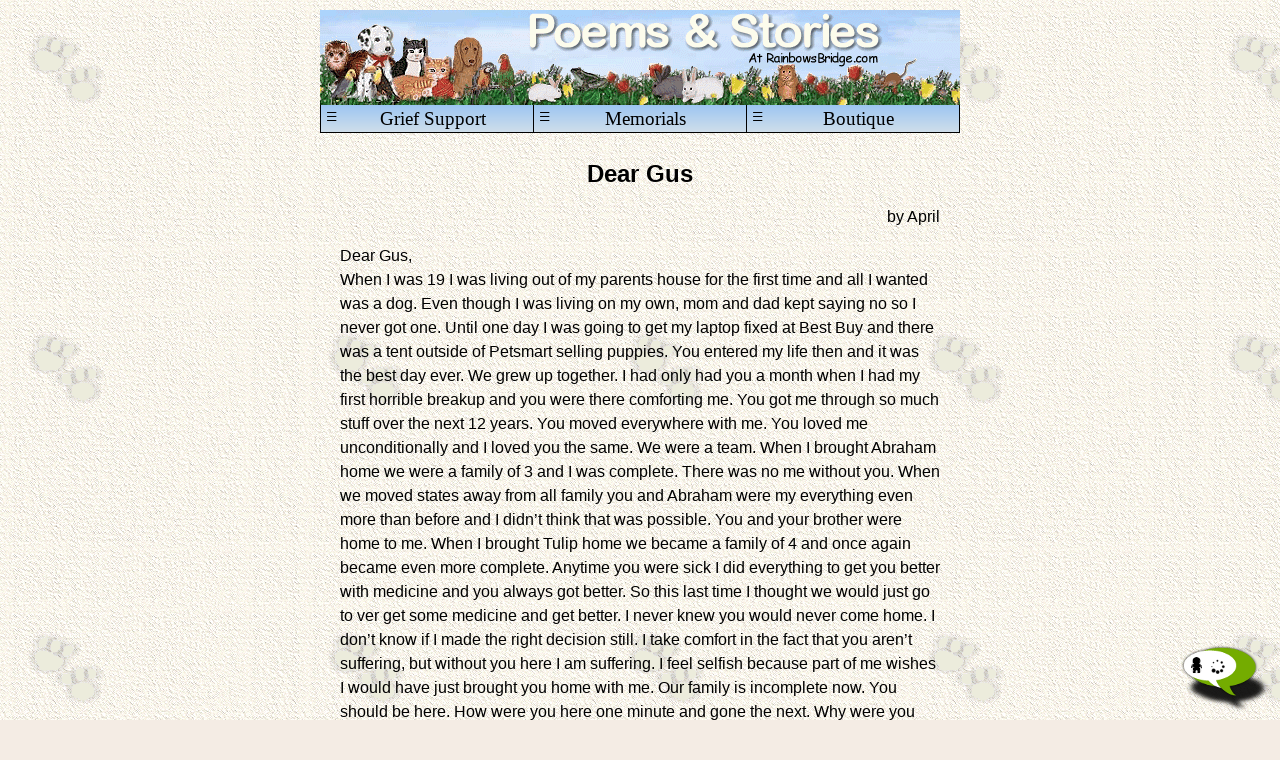

--- FILE ---
content_type: text/html; charset=utf-8
request_url: https://rainbowsbridge.com/stories/April-DearGus-638199580466506289.aspx
body_size: 4254
content:


<!doctype html>
<html>

  <head>
    <meta charset="UTF-8" />
    <meta name="viewport" content="width=device-width, initial-scale=1" />
    <meta http-equiv="X-UA-Compatible" content="IE=Edge" />
    <link rel="StyleSheet" type="text/css" href="../responsive_rb.css" />

    <meta name="robots" content="index, follow" />
    <meta name="googlebot" content="index, follow" />    

    <title>Dear Gus by April  at the Rainbow Bridge Petloss Memorial Story and Poem area</title>
    <meta name="description" content="A letter to my Gussie - The story of a beloved pet">

        <meta property="og:title" content="Rainbow Bridge - Dear Gus" />
    <meta property="og:type" content="website" />
    <meta property="og:url" content="https://rainbowsbridge.com/stories/April-DearGus-638199580466506289.aspx" />
    <meta property="og:image" content="https://www.RainbowsBridge.com/Images/Rainbow_Bridge_OpenGraph.jpg" />
    <meta property="og:site_name" content="https://rainbowsbridge.com/stories/April-DearGus-638199580466506289.aspx" />
    <meta property="fb:admins" content="717449474" />


    <script language="JavaScript" src="../Global_Procedures.js"></script>
    <script language="JavaScript" src="../HeaderRB.js"></script>

    <!-- Google Analytics, etc. -->
    

    <script language="JavaScript" src="../HeadEndRB.js"></script>



  </head>
  
  <body class="bodyRB" background="https://www.RainbowsBridge.com/images/backgrounds/paper-parchment-beigh_paws_shadow.gif">

    <!-- Facebook Share, etc. -->
    <div id="bodyStartRB_panelFacebookLikeLink">
	
      <div id="fb-root"></div>
      <script language="JavaScript" src="../BodyStartRB.js"></script>
    
</div>


    <div class="pageWrapper">

      

      <div class="headerLine">
        <div class="header">
  
          <a href="../hello.htm"><img class="imgResponsive" src="../images/Headers/poems_stories.gif" alt="Pet Poems and Stories" title="Pet Poems and Stories" border="0" ></a><br />

          <div class="headerTabs">
            <div class="headerTabsRow">
              <div class="headerTab" id="tabGrief"     onMouseOver="tabOver(this);" onMouseOut="tabOut(this);" onClick="tabClick(this);">Grief Support<span class="headerMenuIcon">&equiv;</span></div>
              <div class="headerTab" id="tabMemorials" onMouseOver="tabOver(this);" onMouseOut="tabOut(this);" onClick="tabClick(this);">Memorials<span class="headerMenuIcon">&equiv;</span></div>
              <div class="headerTab" id="tabBoutique"  onMouseOver="tabOver(this);" onMouseOut="tabOut(this);" onClick="tabClick(this);">Boutique<span class="headerMenuIcon">&equiv;</span></div>
            </div>
          </div>

          <div class="headerMenu" id="menuGrief">
            <a class="headerMenuLink"                      href="../Grief_Support_Center/Grief_Support_Home.htm">Grief Support Center<span style="float:right;">&gt;&nbsp;</span></a><br />
            <a class="headerMenuLink"                      href="../CandleLighting_Tribute/default.htm">Monday Candle Service<span style="float:right;">&gt;&nbsp;</span></a><br />
            <a class="headerMenuLink"                      href="../stories.htm">Stories &amp; Poems<span style="float:right;">&gt;&nbsp;</span></a><br />
            <a class="headerMenuLink"                      href="../Sympathy_Card.aspx">E-Sympathy Card<span style="float:right;">&gt;&nbsp;</span></a><br />
            <a class="headerMenuLink"                      href="../Volunteer.aspx">Volunteer<span style="float:right;">&gt;&nbsp;</span></a><br />
            <a class="headerMenuLink headerMenuLinkBottom" href="../New_Beginnings/default.htm">New Beginnings<span style="float:right;">&gt;&nbsp;</span></a>
          </div>
  
          <div class="headerMenu" id="menuMemorials">
            <a class="headerMenuLink"                      href="https://www.RainbowsBridge.com/Resident_Maintenance.aspx">Create a Memorial<span style="float:right;">&gt;&nbsp;</span></a><br />
            <a class="headerMenuLink"                      href="../residents.aspx">View a Memorial<span style="float:right;">&gt;&nbsp;</span></a><br />
            <a class="headerMenuLink"                      href="https://www.RainbowsBridge.com/Gift_Certificate.aspx">Memorial Gift Certificate<span style="float:right;">&gt;&nbsp;</span></a><br />
            <a class="headerMenuLink"                      href="https://www.RainbowsBridge.com/Resident_Guardian.aspx">Guardian Login<span style="float:right;">&gt;&nbsp;</span></a><br />
            <a class="headerMenuLink"                      href="https://www.RainbowsBridge.com/Resident_Guardian.aspx">Retrieve Login Information<span style="float:right;">&gt;&nbsp;</span></a><br />
            <a class="headerMenuLink headerMenuLinkBottom" href="https://www.RainbowsBridge.com/Resident_Gift_Redeem.aspx">Redeem Gift Certificate<span style="float:right;">&gt;&nbsp;</span></a>
          </div>

          <div class="headerMenu" id="menuBoutique">
            <a class="headerMenuLink"                      href="../Rainbow_Boutique/boutique_welcome.htm">Rainbow Items<span style="float:right;">&gt;&nbsp;</span></a><br />
            <a class="headerMenuLink"                      href="../Rainbow_Boutique/Icon_Pages/Personalized_Petloss_Items_Icon_Page.htm">Personalized Items<span style="float:right;">&gt;&nbsp;</span></a><br />
            <a class="headerMenuLink"                      href="../Rainbow_Boutique/Icon_Pages/Urns_Icon_Page.htm">Urns<span style="float:right;">&gt;&nbsp;</span></a><br />
            <a class="headerMenuLink"                      href="../Rainbow_Boutique/Vendors/ForeverinMyHeart/River_Rock_Memorials.htm">Memorial Stones<span style="float:right;">&gt;&nbsp;</span></a><br />
            <a class="headerMenuLink"                      href="../Rainbow_Boutique/Icon_Pages/Green_Burial_Icon_Page.htm">Green Burial Items<span style="float:right;">&gt;&nbsp;</span></a><br />
            <a class="headerMenuLink"                      href="../Rainbow_Boutique/Icon_Pages/Jewelry_Icon_Page.htm">Jewelry<span style="float:right;">&gt;&nbsp;</span></a><br />
            <a class="headerMenuLink"                      href="../Rainbow_Boutique/Icon_Pages/Books_Icon_Page.htm">Books &amp; Audio<span style="float:right;">&gt;&nbsp;</span></a><br />
            <a class="headerMenuLink"                      href="../Rainbow_Boutique/Customer_Service.htm">Customer Service<span style="float:right;">&gt;&nbsp;</span></a><br />
            <a class="headerMenuLink"                      href="../Rainbow_Boutique/Return_Policy.htm">Return Policy<span style="float:right;">&gt;&nbsp;</span></a><br />
            <a class="headerMenuLink headerMenuLinkBottom" href="../Rainbow_Boutique/Vendor_Inquiries.htm">Vendor_Inquiries<span style="float:right;">&gt;&nbsp;</span></a>
          </div>

        </div>
      </div>


      <div class="pageCenter">
        <div class="storyPage">
          <div class="storyHeader">
            Dear Gus
          </div>
          <div class="storyBy">
            by April 
          </div>
          Dear Gus, <br />When I was 19 I was living out of my parents house for the first time and all I wanted was a dog. Even though I was living on my own, mom and dad kept saying no so I never got one. Until one day I was going to get my laptop fixed at Best Buy and there was a tent outside of Petsmart selling puppies. You entered my life then and it was the best day ever. We grew up together. I had only had you a month when I had my first horrible breakup and you were there comforting me. You got me through so much stuff over the next 12 years. You moved everywhere with me. You loved me unconditionally and I loved you the same. We were a team. When I brought Abraham home we were a family of 3 and I was complete. There was no me without you. When we moved states away from all family you and Abraham were my everything even more than before and I didn&rsquo;t think that was possible. You and your brother were home to me. When I brought Tulip home we became a family of 4 and once again became even more complete. Anytime you were sick I did everything to get you better with medicine and you always got better. So this last time I thought we would just go to ver get some medicine and get better. I never knew you would never come home. I don&rsquo;t know if I made the right decision still. I take comfort in the fact that you aren&rsquo;t suffering, but without you here I am suffering. I feel selfish because part of me wishes I would have just brought you home with me. Our family is incomplete now. You should be here. How were you here one minute and gone the next. Why were you taken away from me? I miss you and I want you here.
          <div class="storyComments">
            Comments would be appreciated by the author, <a href="../EMail.aspx?ET=ST&EI=April-DearGus-638199580466506289.aspx">April </a>
          </div>
        </div>
      </div>

      

      <div style="width:100%; text-align:center;">
        &nbsp;<br /><div id="footerRB_panelSocialMedia">
	
          <div class="contactBox" >

            <div id="footerRB_panelForwardLink" style="display:inline-block;">
		
              
              &nbsp;<span style="display:inline-block; vertical-align:middle"><a href="../ForwardLink.aspx?LT=Pet+Poems+and+Stories&LU=https%3a%2f%2frainbowsbridge.com%2fstories%2fApril-DearGus-638199580466506289.aspx"><img src="../images/email.gif" alt="E-mail this page to a friend" title="E-mail this page to a friend" border="0" /></a></span>&nbsp;
            
	</div>

            <div id="footerRB_panelFacebookLink" style="display:inline-block;">
		
              &nbsp;<span style="display:inline-block; vertical-align:middle"><a href="https://www.facebook.com/RainbowBridgepetloss"><img src="../images/facebook.gif" alt="Find us on Facebook" title="Find us on Facebook" border="0" /></a></span>&nbsp;
            
	</div>

            <div id="footerRB_panelTwitterLink" style="display:inline-block;">
		
              &nbsp;<span style="display:inline-block; vertical-align:middle"><a href="https://twitter.com/BridgeFriends"><img src="../images/twitter.gif" alt="Find us on Twitter" title="Find us on Twitter" border="0" /></a></span>&nbsp;
            
	</div>

            <div id="footerRB_panelFacebookLikeLink" style="display:block; padding-bottom:10px;">
		
              <div class="fb-share-button" data-layout="button_count" ></div> <div style="display:inline; float:left; padding-right:5px;"></div>
            
	</div>

          </div>

        
</div>

        <div id="footerRB_panelPhone">
	
          <div class="telephone">
            &nbsp;<span style="display:inline-block; vertical-align:middle"><img src="../images/telephone.gif" border="0" /></span> 321-784-1468&nbsp;<br />Tech Support
          </div>
        
</div>

        <div id="footerRB_panelPinPoem">
	
          <div class="iconPinPoem">
            <div class="iconPin"><a  href="../Rainbow_Boutique/Rainbow_items/Pin.htm"><img src="../images/Navigation/pin_icon.gif" alt="The Rainbow Bridge Pin" border="0"></a></div>
            <div class="iconPoem"><a href="../Poem.htm"><img src="../images/Navigation/poem_button.GIF" alt="The Poem"               border="0"></a></div>
          </div>
        
</div>

        

        

        <div id="footerRB_panelSiteLinks">
	

          <div class="footer">
            <div class="bottomIndex">
              <div id="footerRB_panelRBLinks">
		
                <div class="bottomIndexColumn">
                  <div class="bottomIndexLink"><a href="https://www.RainbowsBridge.com/Resident_Maintenance.aspx">Create A Pet Memorial</a></div>
                  <div class="bottomIndexLink"><a href="../Residents.aspx">Visit A Pet Memorial</a></div>
                  <div class="bottomIndexLink"><a href="../CandleLighting_Tribute/default.htm">Monday Candle Ceremony</a></div>
                  <div class="bottomIndexLink"><a href="../Grief_Support_Center/Grief_Support_Home.htm">Grief Support Center</a></div>
                  <div class="bottomIndexLink"><a href="https://www.RainbowsBridge.com/Rainbow_Boutique/Boutique_Welcome.htm">Rainbow Boutique</a></div>
                </div>
                <div class="bottomIndexColumn">
                  <div class="bottomIndexLink"><a href="../stories.htm">Pet Poems &amp; Stories</a></div>
                  <div class="bottomIndexLink"><a href="../Sympathy_Card.aspx">E-Sympathy Cards</a></div>
                  <div class="bottomIndexLink"><a href="../New_Beginnings/default.htm">New Beginnings</a></div>
                  <div class="bottomIndexLink"><a href="../Volunteer.aspx">Volunteer</a></div>
                  <div class="bottomIndexLink"><a href="https://www.RainbowsBridge.com/Resident_Guardian.aspx">Guardian Login</a></div>
                </div>
                <div class="bottomIndexColumn">
                  <hr class="bottomIndexSplitHR">
                  <div class="bottomIndexLink"><a href="../Gift_Certificate.aspx">Memorial Gift Certificate</a></div>
                  <div class="bottomIndexLink"><a href="../Donations.htm">Donations</a></div>
                  <div class="bottomIndexLink"><a                    href="mailto:friends@rainbowsbridge.com"                                              >Contact Us</a></div>
                  <div class="bottomIndexLink"><a href="../stories/Brancato-TheLossofaCatFiFi-4705.htm">About Us</a></div>
                  <div class="bottomIndexLink"><a href="../Awards/awards.htm">Awards</a></div>
                </div>
              
	</div>
              
              <hr class="bottomIndexHR">
            </div>
            <p class="footerAddress">
              Rainbow Bridge.Com<br>
              P.O. Box 53<br>
              Cape Canaveral, FL 32920
              <br />
              Ginny Brancato - Founder
            </p>
            <p  class="footerCopyright">
              All images are the copyright of Rainbow Bridge.com. Use of any images is not granted except by written permission..<br />
              All Rights Reserved 1997-Present &copy; Rainbow Bridge.com
            </p>
          </div>
        
</div>

      </div>

      <div id="footerRB_panelChat">
	
        <div id="rt-5b4aff25eb8cce273fa7dd70b3b7ffc3"></div><script src="https://www.rumbletalk.com/client/?IgmWBzD*&1"></script>
      
</div>


    </div>
  </body>
</html>
